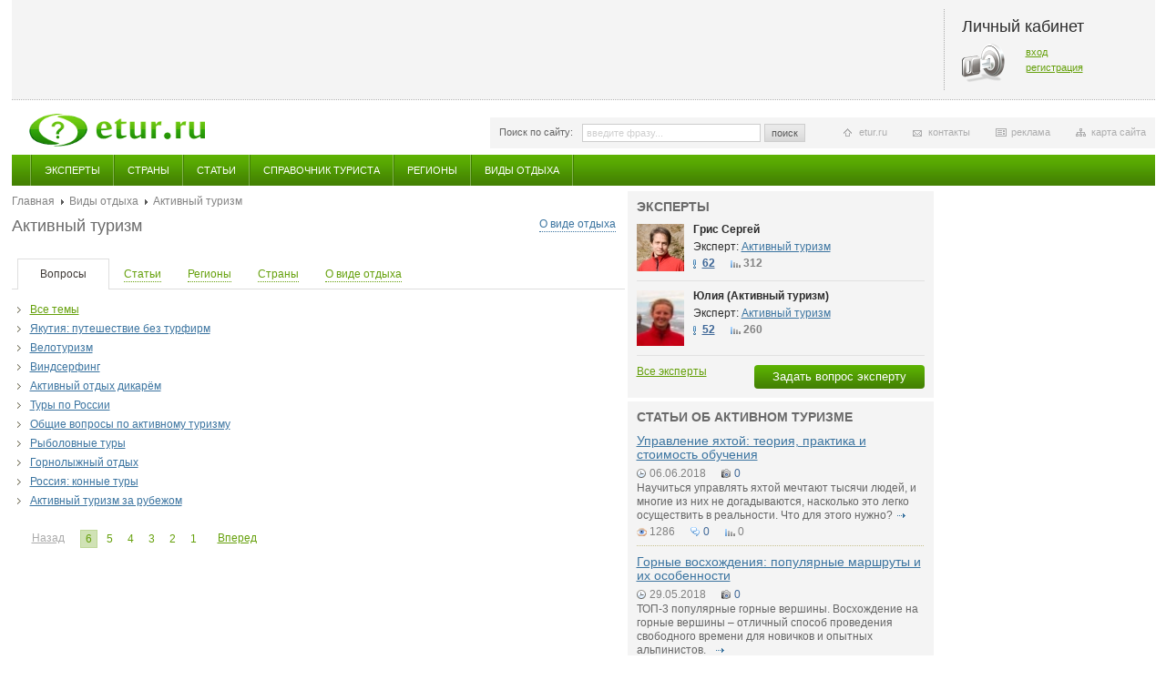

--- FILE ---
content_type: text/html; charset=windows-1251
request_url: http://etur.ru/holiday/185/questions/all
body_size: 7319
content:
<!DOCTYPE HTML>
<html>
<head>
<meta http-equiv="Content-Type" content="text/html; charset=windows-1251" />
<meta name="РџСЂРѕРІРµСЂРєР° Gogetlinks 01.08.2013" content="РџСЂРѕРІРµСЂРєР° Gogetlinks 01.08.2013" />
<title>Etur.RU - Активный туризм -  - Вопросы и ответы - Эксперты по странам мира. Справочник туриста.  Страны мира.</title>
<meta name="description" content="Вопросы и ответы. ...">
<meta name="keywords" content="эксперты по странам мира, справочник туриста,  страны мира"><link href="/css/style.css" rel="stylesheet" type="text/css" />
<link href="/css/jquery.fancybox-1.3.4.css" rel="stylesheet" type="text/css" />
<script src="/javascripts/jquery-1.4.4.min.js" type="text/javascript"></script>
<script src="/javascripts/main.js" type="text/javascript"></script>
<script src="/javascripts/jquery.fancybox-1.3.4.js" type="text/javascript"></script>
<script src="/javascripts/jquery.timers.js" type="text/javascript"></script>
<script src="/javascripts/jquery.qtip-1.0.0-rc3.js" type="text/javascript"></script>
<script src="/javascripts/jquery.popupWindow.js" type="text/javascript"></script>
<!--[if lte IE 6]>
<link href="/css/style_ie6.css" rel="stylesheet" type="text/css" />
<script src="/javascripts/ie_png.js" type="text/javascript"></script>
<script type="text/javascript">
  DD_belatedPNG.fix('.png');
  // set this class for elements with png background
</script>
<script type="text/javascript">
$(document).ready(function(){
    $(window).load(function () {
    	maxMinWidth();
        accordionWidth();
    });

	$(window).resize(function () {
    	maxMinWidth();
        accordionWidth();
    });
});
</script>
<![endif]-->
<!--[if lte IE 8]>
<link href="/css/style_ie.css" rel="stylesheet" type="text/css" />
<![endif]-->
<script type="text/javascript">
$(document).ready(function () {
	$('.gallery a').fancybox({
		'centerOnScroll' : true,
		'titlePosition' : 'inside'
	});

	// если пользователь не залогинен
	$('.noRegUser').fancybox({
		'centerOnScroll' : true,
		'titleShow' : false
	});

    $('.galleryClick').click(function(){
        $('.gallery a:first img').click();
    });

	searchHint();
	hover();
	firstClass();
	lastClass();
	fileInput();
	tabs();
	horizontalCommerc();
	allList();
	zoomPic();
	odd();
	moredTheme();

    // tooltip
	$('.locked[title]').qtip({
		position: {
			corner: {
			target: 'topRight',
			tooltip: 'bottomRight'
			}
		}
	});


	// hover switch accordion
	//hoverSwitchAccordion();

	// auto switch accordion
	autoSwitchAccordion();
});
</script>
</head>


<body class="second">

<div id="wrap" class="wrap">

	<div class="topBlock">
        
        <div class="cabinet">
	<h2>Личный кабинет</h2>
    <div class="key">
    	<p><a href="/cabinet/login/">вход</a></p>
        <p><a href="/cabinet/registration/">регистрация</a></p>
    </div>
</div>
    </div>

    <a class="logo" href="/" title="главная страница"><img src="/images/logo.png" alt="" /></a>

    <div class="infoPanel">

    	<form id="searchTop" class="searchTop" action="/search" method="post" >
        	<label>Поиск по сайту:</label>
            <input class="text blur" name="q" type="text" value="" />
            <a class="button" href="javascript:document.getElementById('searchTop').submit();">поиск</a>
        </form>

        <ul>
            <li class="siteMap"><a href="#">карта сайта</a></li>
            <li class="commerc"><a href="http://www.etur.ru/adv/">реклама</a></li>
            <li class="contact"><a href="http://www.etur.ru/contacts/">контакты</a></li>
            <li class="home"><a href="http://www.etur.ru">etur.ru</a></li>
        </ul>    </div>

<div class="mainMenu">
    <ul>
            <li >
            <a href="/expert">Эксперты</a>
        </li>
            <li >
            <a href="/country">Страны</a>
        </li>
            <li >
            <a href="/articles">Статьи</a>
        </li>
            <li >
            <a href="/holiday_93_articles">Справочник туриста</a>
        </li>
            <li >
            <a href="/regiony">Регионы</a>
        </li>
            <li >
            <a href="/vidy_otdyha">Виды отдыха</a>
        </li>
        </ul>
</div>


<!-- accordion -->
<!-- /accordion -->

    <div class="colBox">
    	<!-- left column -->
        <div class="leftCol">
            <!-- experts -->
                        <!-- /experts -->

            <!-- experts -->
                        <!-- /experts -->

            <!-- answers -->
                        <!-- /answers -->

                    
             <div class="breadcrumbs">
            <a href="/">Главная</a>
                <a href="/holiday">Виды отдыха</a>
                <span>Активный туризм</span>
    </div>            
            <!-- about country -->
            <div class="countryBox">
                <h1 class="titleBlock"><a href="/holiday/185/about">О виде отдыха</a>Активный туризм</h1>
                                <p></p>
            </div>
            <!-- /about country -->
            
            <ul class="tabPanel">
                                            <li class="select"><a href="holiday/185/questions/"><span><span class="bord">Вопросы</span></a></span></li>
                                                            <li><a href="/holiday/185/articles/"><span class="bord">Статьи</span></a></li>
                                                            <li><a href="/holiday/185/regions/"><span class="bord">Регионы</span></a></li>
                                                            <li><a href="/holiday/185/countries/"><span class="bord">Страны</span></a></li>
                                                            <li><a href="/holiday/185/about/"><span class="bord">О виде отдыха</span></a></li>
                                        </ul>

        <!-- questions tab -->
                    <ul class="arrows info">
                            <li class="select" >
                   <a href="/holiday/185/questions/all">Все темы</a>
                </li>
                            <li  >
                   <a href="/holiday/185/questions/333">Якутия: путешествие без турфирм</a>
                </li>
                            <li  >
                   <a href="/holiday/185/questions/341">Велотуризм</a>
                </li>
                            <li  >
                   <a href="/holiday/185/questions/340">Виндсерфинг</a>
                </li>
                            <li  >
                   <a href="/holiday/185/questions/339">Активный отдых дикарём</a>
                </li>
                            <li  >
                   <a href="/holiday/185/questions/338">Туры по России</a>
                </li>
                            <li  >
                   <a href="/holiday/185/questions/337">Общие вопросы по активному туризму</a>
                </li>
                            <li  >
                   <a href="/holiday/185/questions/336">Рыболовные туры</a>
                </li>
                            <li  >
                   <a href="/holiday/185/questions/335">Горнолыжный отдых</a>
                </li>
                            <li  >
                   <a href="/holiday/185/questions/334">Россия: конные туры</a>
                </li>
                            <li  >
                   <a href="/holiday/185/questions/342">Активный туризм за рубежом</a>
                </li>
                        </ul>
            
            <ul class="listAnswers">
</ul>

<div class="pageNav">
    <a class="prev disabled" href="/holiday/185/questions/all/page/1">Назад</a>
                        <span>6</span>
                                <a href="/holiday/185/questions/all/page/5">5</a>
                                <a href="/holiday/185/questions/all/page/4">4</a>
                                <a href="/holiday/185/questions/all/page/3">3</a>
                                <a href="/holiday/185/questions/all/page/2">2</a>
                                <a href="/holiday/185/questions/all/page/1">1</a>
                <a class="next" href="/holiday/185/questions/all/page/2">Вперед</a>
</div>
                  <!-- /questions tab -->
        
        <!--article tab-->
                 <!-- /article -->
         
         <!-- regions tab -->
                  <!-- /regions tab-->
         
         <!-- country tab -->
                  <!-- /country tab -->
         
         <!-- holidays tab -->
                  <!-- /holidays tab -->
         
         <!-- about tab -->
         
        </div>
        <!-- /left column -->

        <div class="colCR">
                <div class="centerCol">

 
            <!--  -->
                            <!-- / -->

             <!-- list themes -->
                            <!-- /list themes -->

            <!-- q theme expert -->
                            <!-- /q theme expert -->

            <!-- theme expert -->
                <div class="block grey">
    <h2 class="titleBlock">Эксперты</h2>
    <ul class="list expert">
                    <li>
                            <a href="/expert/59622"><img src="/files/avatars//52x52_DA-Kyoto-002small.jpg" alt="Грис Сергей" title="Грис Сергей" /></a>
                        <p class="title"><a href="/expert/59622">Грис Сергей</a></p>
            <p>Эксперт: 
                            <a href="/holiday/185">Активный туризм</a>
                        <p class="listPanel">
                <span class="answers"><a href="/expert/59622/answers" title="ответы">62</a></span>
                <span class="rate">312</span>
            </p>
        </li>
                    <li>
                            <a href="/expert/34517"><img src="/files/photo-experts/expert-foto//52x52_expert_aktivniy-01.jpg" alt="Юлия (Активный туризм)" title="Юлия (Активный туризм)" /></a>
                        <p class="title"><a href="/expert/34517">Юлия (Активный туризм)</a></p>
            <p>Эксперт: 
                            <a href="/holiday/185">Активный туризм</a>
                        <p class="listPanel">
                <span class="answers"><a href="/expert/34517/answers" title="ответы">52</a></span>
                <span class="rate">260</span>
            </p>
        </li>
        </ul>
    <p class="all"><a class="buttonGreen right" href="/askform">Задать вопрос эксперту</a><a href="/expert/">Все эксперты</a></p>
</div>
<!--
<div class="commercial">
    <a href="#"><img src="/images/pic_center_commerc.jpg" alt="" /></a>
    <div class="text"><a href="#">реклама</a></div>
</div>
-->            <!-- /theme expert -->

            <!-- similar questions -->
                            <!-- /similar questions -->

            <!-- article -->
                <div class="block grey">    <h2 class="titleBlock">Статьи об активном туризме</h2>    <ul class="list">            <li>                    <p class="title"><a href="/articles/1986">Управление яхтой: теория, практика и стоимость обучения</a></p>            <p class="listPanel noClear">                <span class="date">06.06.2018</span>                                    <span class="photo"><a href="#" title="фото">0</a></span>                            </p>            <p class="annonce"><a href="/articles/1986">
	Научиться управлять яхтой мечтают тысячи людей, и многие из них не догадываются, насколько это легко осуществить в реальности. Что для этого нужно?</a> <a class="more" href="#" title="подробнее">подробнее</a></p>            <p class="listPanel">                <span class="views">1286</span>                <span class="comment"><a href="/articles/1986#comments" title="коментарии">0</a></span>                <span class="rate">0</span>            </p>        </li>            <li>                    <p class="title"><a href="/articles/1981">Горные восхождения: популярные маршруты и их особенности</a></p>            <p class="listPanel noClear">                <span class="date">29.05.2018</span>                                    <span class="photo"><a href="#" title="фото">0</a></span>                            </p>            <p class="annonce"><a href="/articles/1981">
	ТОП-3 популярные горные вершины. Восхождение на горные вершины &ndash; отличный способ проведения свободного времени для новичков и опытных альпинистов.

	&nbsp;</a> <a class="more" href="#" title="подробнее">подробнее</a></p>            <p class="listPanel">                <span class="views">1508</span>                <span class="comment"><a href="/articles/1981#comments" title="коментарии">0</a></span>                <span class="rate">0</span>            </p>        </li>            <li>                    <a class="zoom" href="/articles/1977">                <img src="/files/images/articles_img//100x100_100x100_190_kite2.jpg" alt="Кайтсерфинг - воздушный змей и море" />                <img class="zoomPic" src="/files/images/articles_img//100x100_100x100_190_kite2.jpg" alt="Кайтсерфинг - воздушный змей и море" />            </a>                    <p class="title"><a href="/articles/1977">Кайтсерфинг - воздушный змей и море</a></p>            <p class="listPanel noClear">                <span class="date">17.05.2018</span>                                    <span class="photo"><a href="#" title="фото">3</a></span>                            </p>            <p class="annonce"><a href="/articles/1977">
	Оказывается, сочетание моря, доски и воздушного змея может привести к изобретению экстремального вида спорта. Так родился кайтсерфинг. Название этого несколько необычного занятия говорит само за себя: кайт &ndash; это и есть воздушный змей, а слово серфинг сегодня хорошо известно, оно обозначает катание на доске по водной глади, используя энергию волн.</a> <a class="more" href="#" title="подробнее">подробнее</a></p>            <p class="listPanel">                <span class="views">1202</span>                <span class="comment"><a href="/articles/1977#comments" title="коментарии">0</a></span>                <span class="rate">0</span>            </p>        </li>            <li>                    <p class="title"><a href="/articles/1926">Активный отдых - это весело!</a></p>            <p class="listPanel noClear">                <span class="date">26.09.2017</span>                                    <span class="photo"><a href="#" title="фото">0</a></span>                            </p>            <p class="annonce"><a href="/articles/1926">
	Не знаете, как отдохнуть так, чтобы запомнить эти дни надолго? Тогда отправляйтесь в Подмосковье! Именно здесь вас ждет большое количество развлечений, которые оставят в вашей памяти самые прекрасные моменты.</a> <a class="more" href="#" title="подробнее">подробнее</a></p>            <p class="listPanel">                <span class="views">1298</span>                <span class="comment"><a href="/articles/1926#comments" title="коментарии">4</a></span>                <span class="rate">0</span>            </p>        </li>        </ul>    <p class="all"><a href="/articles">Все статьи</a></p></div>        <!--<div class="commercial">    <a href="#"><img src="/images/pic_center_commerc.jpg" alt="" /></a>    <div class="text"><a href="#">реклама</a></div></div>        -->            <!-- / article -->

            <!-- list holidays -->
                            <!-- /list holidays -->

            <!-- list regions -->
                <!--<div class="commercial">    <a href="#"><img src="/images/pic_center_commerc.jpg" alt="" /></a>    <div class="text"><a href="#">реклама</a></div></div>-->            <!-- /list regions -->

            <!-- country -->
                <div class="block grey">
    <h2 class="titleBlock">                    Информация об активном туризме            </h2>
    <ul class="list">
            <li>
                    <p class="title"><a href="/country/79">Россия</a>
                        <img class="flag" src="/files/flags/ru.png" alt="Россия" />
                        </p>
            <p class="annonce">
                <a href="/country/79"></a> 
                <a class="more" href="/country/79" title="подробнее">подробнее</a>
            </p>
        </li>
         </ul>
    <p class="all"><a href="/country/">Все страны</a></p>
</div>

<!--
<div class="commercial">
    <a href="#"><img src="/images/pic_center_commerc.jpg" alt="" /></a>
    <div class="text"><a href="#">реклама</a></div>
</div>
-->
            <!-- /country -->

            
			            
         


        </div>
        
        <div class="rightCol">
        
                
            
                <!-- <div class="block facebook">
                	<iframe src="http://www.facebook.com/plugins/recommendations.php?site=etur.ru&amp;width=240&amp;height=400&amp;header=true&amp;colorscheme=light&amp;font&amp;border_color" scrolling="no" frameborder="0" style="border:none; overflow:hidden; width:240px; height:400px;" allowTransparency="true"></iframe>
                </div> -->


                
                 
                <!--
                <div class="block vote">
                	<h2 class="titleBlock">Голосование</h2>
                    <p><strong>Вы планируете на Новый год:</strong></p>
                    <form id="vote" action="" method="">
                    	<table>
                            <tr>
                                <td class="leftTd"><input class="check" name="vote" type="checkbox" value="" /></td>
                                <td><label class="check">Отпуск в экзотической тропической стране</label></td>
                            </tr>
                            <tr>
                                <td class="leftTd"><input class="check" name="vote" type="checkbox" value="" /></td>
                                <td><label class="check">Экскурсию в европейский город</label></td>
                            </tr>
                            <tr>
                                <td class="leftTd"><input class="check" name="vote" type="checkbox" value="" /></td>
                                <td><label class="check">Активный отдых на зимнем регионе</label></td>
                            </tr>
                            <tr>
                                <td class="leftTd"><input class="check" name="vote" type="checkbox" value="" /></td>
                                <td><label class="check">Каникулы дома</label></td>
                            </tr>
                            <tr>
                                <td class="leftTd"><input class="check" name="vote" type="checkbox" value="" /></td>
                                <td><label class="check">Другое</label></td>
                            </tr>
                        </table>
                        <a class="button" href="javascript:document.getElementById('vote').submit();">голосовать</a>
                        <a class="right" href="#">Архив голосований</a>
                    </form>
                </div>-->
            </div>

        </div>

    </div>

    </div>
    <div class="clearFooter"></div>
</div>

 <div id="footer" class="footer">
    <div id="infoLink">
        </div>

	<div class="grey">
    	<table>
            <tr>
                <td>
                	<h6>Читателю:</h6>
                    <ul>
                        <li><a href="http://www.etur.ru/cabinet">Личный кабинет</a></li>
                        <li><a href="#">Настройка уведомлений</a></li>
                        <li><a href="#">Написать статью</a></li>
                    </ul>
                </td>
                <td>
                	<h6>Эксперту:</h6>
                    <ul>
                        <li><a href="http://www.etur.ru/cabinet">Личный кабинет</a></li>
                        <li><a href="#">Написать статью</a></li>
                        <li><a href="#">Как стать экспертом</a></li>
                        <li><a href="#">Преимущества</a></li>
                        <li><a href="#">Реклама</a></li>
                    </ul>
                </td>
                <td>
                	<h6>Рекламодателю:</h6>
                    <ul>
                        <li><a href="#">Рекламные места</a></li>
                        <li><a href="#">Стоимость размещения</a></li>
                        <li><a href="http://www.etur.ru/contacts/">Контакты</a></li>
                    </ul>
                </td>
                <td>
                	<h6>Следовать за нами:</h6>
                    <ul class="social">
                        <li><a class="rss png" href="#">RSS - подписка</a></li>
                        <li><a class="twit png" href="#">Twitter - новые вопросы</a></li>
                        <li><a class="kont png" href="#">В контакте</a></li>
                    </ul>
                </td>
            </tr>
        </table>    </div>

    <div class="white">
    <div class="left">
        	2000-2012 &copy; <a href="/">ETUR.RU: эксперты по странам</a><br />Все права защищены.
    </div>
                        <div class="bottomCommercial">
                                <!-- Global site tag (gtag.js) - Google Analytics -->
<script async src="https://www.googletagmanager.com/gtag/js?id=UA-15202392-1"></script>
<script>
  window.dataLayer = window.dataLayer || [];
  function gtag(){dataLayer.push(arguments);}
  gtag('js', new Date());

  gtag('config', 'UA-15202392-1');
</script>                            </div>
                    <div class="bottomCommercial">
                                <!-- Yandex.Metrika counter -->
<script type="text/javascript" >
   (function(m,e,t,r,i,k,a){m[i]=m[i]||function(){(m[i].a=m[i].a||[]).push(arguments)};
   m[i].l=1*new Date();k=e.createElement(t),a=e.getElementsByTagName(t)[0],k.async=1,k.src=r,a.parentNode.insertBefore(k,a)})
   (window, document, "script", "https://mc.yandex.ru/metrika/tag.js", "ym");

   ym(82705552, "init", {
        clickmap:true,
        trackLinks:true,
        accurateTrackBounce:true,
        webvisor:true
   });
</script>
<noscript><div><img src="https://mc.yandex.ru/watch/82705552" style="position:absolute; left:-9999px;" alt="" /></div></noscript>
<!-- /Yandex.Metrika counter -->                            </div>
                    <div class="bottomCommercial">
                                <!--LiveInternet counter--><script type="text/javascript"><!--
document.write("<a href='http://www.liveinternet.ru/click' "+
"target=_blank><img src='//counter.yadro.ru/hit?t22.6;r"+
escape(document.referrer)+((typeof(screen)=="undefined")?"":
";s"+screen.width+"*"+screen.height+"*"+(screen.colorDepth?
screen.colorDepth:screen.pixelDepth))+";u"+escape(document.URL)+
";h"+escape(document.title.substring(0,80))+";"+Math.random()+
"' alt='' title='LiveInternet: показано число просмотров за 24"+
" часа, посетителей за 24 часа и за сегодня' "+
"border='0' width='88' height='31'></a>")
//--></script><!--/LiveInternet-->                            </div>
                    <div class="bottomCommercial">
                                <!--Openstat-->
<span id="openstat2220974"></span>
<script type="text/javascript">
var openstat = { counter: 2220974, image: 5081, color: "ff9822", next: openstat, track_links: "all" };
(function(d, t, p) {
var j = d.createElement(t); j.async = true; j.type = "text/javascript";
j.src = ("https:" == p ? "https:" : "http:") + "//openstat.net/cnt.js";
var s = d.getElementsByTagName(t)[0]; s.parentNode.insertBefore(j, s);
})(document, "script", document.location.protocol);
</script>
<!--/Openstat-->                            </div>
                </div>
</div>
<!-- Yandex.Metrika counter -->
<script type="text/javascript">
(function (d, w, c) {
    (w[c] = w[c] || []).push(function() {
        try {
            w.yaCounter1908733 = new Ya.Metrika({id:1908733, enableAll: true, webvisor:true});
        } catch(e) {}
    });

    var n = d.getElementsByTagName("script")[0],
        s = d.createElement("script"),
        f = function () { n.parentNode.insertBefore(s, n); };
    s.type = "text/javascript";
    s.async = true;
    s.src = (d.location.protocol == "https:" ? "https:" : "http:") + "//mc.yandex.ru/metrika/watch.js";

    if (w.opera == "[object Opera]") {
        d.addEventListener("DOMContentLoaded", f);
    } else { f(); }
})(document, window, "yandex_metrika_callbacks");
</script>
<noscript><div><img src="//mc.yandex.ru/watch/1908733" style="position:absolute; left:-9999px;" alt="" /></div></noscript>
<!-- /Yandex.Metrika counter -->

<script type="text/javascript">

  var _gaq = _gaq || [];
  _gaq.push(['_setAccount', 'UA-30525332-1']);
  _gaq.push(['_trackPageview']);

  (function() {
    var ga = document.createElement('script'); ga.type = 'text/javascript'; ga.async = true;
    ga.src = ('https:' == document.location.protocol ? 'https://ssl' : 'http://www') + '.google-analytics.com/ga.js';
    var s = document.getElementsByTagName('script')[0]; s.parentNode.insertBefore(ga, s);
  })();

</script>

</body>
</html>

--- FILE ---
content_type: text/css
request_url: http://etur.ru/css/reset.css
body_size: 551
content:
@charset "utf-8";

html, body, div, span, applet, object, iframe, 
h1, h2, h3, h4, h5, h6, p, blockquote, pre, 
a, abbr, acronym, address, big, cite, code, 
del, dfn, em, font, img, ins, kbd, q, s, samp, 
small, strike, strong, sub, sup, tt, var, 
b, u, i, center, 
dl, dt, dd, ol, ul, li, 
fieldset, form, label, legend, textarea, input, 
caption {
	margin:0;
	padding:0;
	border:none;
	outline:none;
	font-size:100%;
	vertical-align:baseline;
	background:transparent;
}
table, tbody, tfoot, thead, tr, th, td {
	margin:0;
	padding:0;
	outline:none;
	font-size:100%;
	vertical-align:baseline;
	background:transparent;
}
body {
	line-height:100%;
}
li {
	list-style:none outside;
}
blockquote, q {
quotes:none;
}
blockquote:before, blockquote:after, 
q:before, q:after {
	content:'';
	content:none;
}

/* remember to define focus styles! */
:focus {
	outline:none;
}

/* remember to highlight inserts somehow! */
ins {
	text-decoration:none;
}
del {
	text-decoration:line-through;
}

table {
	border-collapse:collapse;
	border-spacing:0;
}